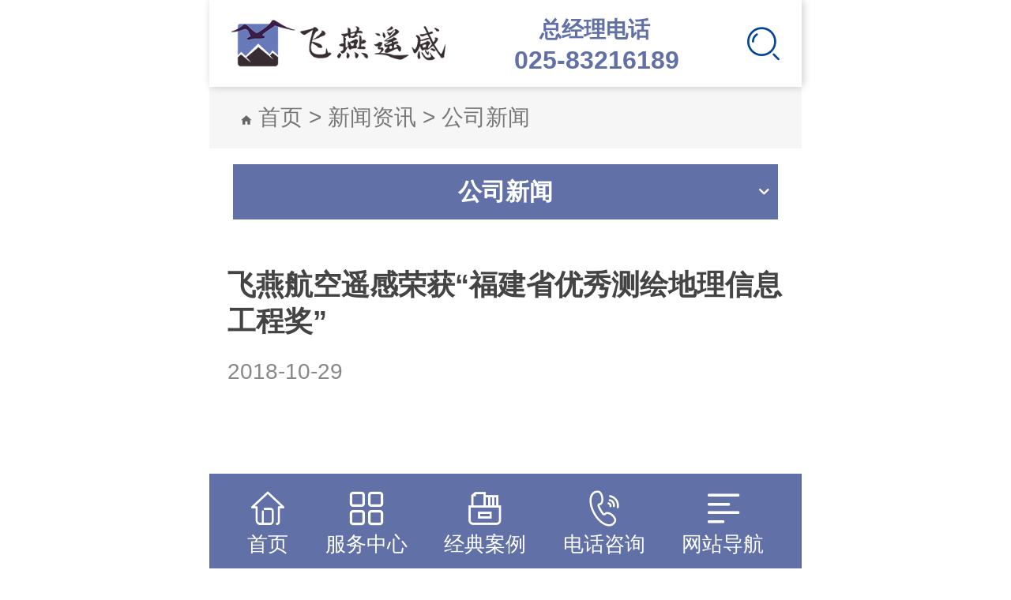

--- FILE ---
content_type: text/html; charset=UTF-8
request_url: https://wap.feiyantech.com/article/507.html
body_size: 6107
content:


<!DOCTYPE html>
<html lang="zh-ch" >
<head>
<meta charset="utf-8">
<title>飞燕航空遥感荣获“福建省优秀测绘地理信息工程奖”-飞燕航空遥感技术有限公司|专业从事航空遥感、摄影测量、航空摄影、航拍影像、激光雷达（LIDAR）航摄、实景三维、数据处理等3S服务的高科技测绘地理信息企业</title>
<meta name="keywords" content="航空遥感,无人机航空摄影 " />
<meta name="description" content="从福建省测绘地理信息学会传来喜讯,因在“福建省县级海域动态监管能力建设项目-无人机航拍服务项目”的贡献,飞燕航空遥感技术有限公司荣获“2018年福建省优秀测绘..." />
<meta http-equiv="X-UA-Compatible" content="IE=edge,chrome=1">
<meta name="renderer" content="webkit"> 
<meta name="viewport" content="width=device-width,initial-scale=1,minimum-scale=1,maximum-scale=1,user-scalable=no">
<meta http-equiv="Cache-Control" content="no-transform" />
<meta http-equiv="Cache-Control" content="no-siteapp" /> 
<link rel="stylesheet" type="text/css" href="/static/css/index.css?v=2.0">
<link rel="stylesheet" type="text/css" href="https://at.alicdn.com/t/font_1564213_91uieph1jq4.css">
<script src="/static/js/rem.js"></script>
<script src="/static/js/jquery.min.js"></script>
<script src="/static/js/swiper.min.js"></script>
<script charset="UTF-8" id="LA_COLLECT" src="//sdk.51.la/js-sdk-pro.min.js"></script>
<script>LA.init({id:"JznabDMJ3Np3isSm",ck:"JznabDMJ3Np3isSm"})</script>
</head>
<body >




<meta name="baidu-site-verification" content="cz1SD7mh2e" />

<div class="hd-nav-fixd">   

    <div class="hd-nav  wp-full">

        <div class="hd-nav-wp pore flex">
            <div class="logo"><a href="https://www.feiyantech.com"><h1><img src="/static/img/logo.png" alt="飞燕航空遥感技术有限公司"></h1></a></div>
            <div class="hd-tel">
                <a href="tel:025-83216189"> &nbsp  &nbsp  总经理电话<br><span>025-83216189</span></a>
            </div>
            <div class="hd-nav-ico ">

                <a href="/search.html" class="hd-ser-btn hd-ser-btn1 co"><i class="iconfont iconsousuo"></i></a>
            
            </div>
            
        </div>
   </div>
   </div>
<div class="ny-main ">
   <div class="curp"><img src="/static/img/home-icon.svg" style="display: inline-block;"> <a href="https://wap.feiyantech.com">首页</a>  &gt;  <a href="https://wap.feiyantech.com/typearticle/247-1.html">新闻资讯</a>  &gt;  <a href="https://wap.feiyantech.com/typearticle/326-1.html">公司新闻</a> </div>



<!-- 内页二级导航 -->
<div class="sub_nav_wp" >
    <div class="sub_nav wp">
        <ul class="clearfix">
            <li class="sub_nav_hide">公司新闻<i class="iconfont iconnavarr"></i></li>
            <li class="sub_nav_show" >
                <ul class="sub_nav_ clearfix">
                                                            <li><a href="/typearticle/327-1.html" >行业资讯</a></li>
                                        <li><a href="/typearticle/326-1.html" class="on" >公司新闻</a></li>
                                        <li><a href="/typearticle/328-1.html" >常见问题解答</a></li>
                     
                                    
                </ul>
                </li>
        </ul>
    </div>
</div>
  <div class="wp" style="padding-top: .2rem">
    <h1 class="arc-tit">飞燕航空遥感荣获“福建省优秀测绘地理信息工程奖”</h1>
    <p style="color: #888">2018-10-29</p>
    <div class="arc-con" style="padding: .1rem 0">
    <p style="line-height:1.75em;">
	<span style="font-size:16px;"><br />
</span> 
</p>
<p style="line-height:1.75em;">
	<span style="font-size:16px;">北京时间2018年9月6日，从福建省测绘地理信息学会传来喜讯，因在“福建省县级海域动态监管能力建设项目-<a href='https://www.feiyantech.com/article/1201.html' target='_blank' title='无人机航拍'><strong>无人机航拍</strong></a>服务项目”的贡献，<strong>飞燕</strong><strong><a href='https://www.feiyantech.com' target='_blank' title='航空遥感'><strong>航空遥感</strong></a>技术有限公司荣获“2018年福建省优秀测绘<a href='https://www.feiyantech.com/typearticle/339-1.html' target='_blank' title='地理信息工程'><strong>地理信息工程</strong></a>奖【银奖】”</strong>。</span> 
</p>
<p style="line-height:1.75em;">
	<span style="font-size:16px;"><br />
</span> 
</p>
<p style="line-height:1.75em;">
	<span style="font-size:16px;">这次获奖单位主要集中于福建省内，且以事业单位为主。作为一家省外民营企业，飞燕<a href='https://www.feiyantech.com' target='_blank' title='航空遥感'><strong>航空遥感</strong></a>公司入选获奖，实属难得。</span> 
</p>
<p style="line-height:1.75em;">
	<span style="font-size:16px;"><br />
</span> 
</p>
<p style="line-height:1.75em;">
	<span style="font-size:16px;">本次评选结果是根据《福建省测绘地理信息科学技术奖评选奖励办法》及《福建省测绘地理信息科学技术奖评选奖励办法实施细则》的规定，福建省测绘地理信息科学技术奖励委员会在8月底，组织召开的2018年福建省测绘地理信息科学技术奖评审会上公布的获奖名单。</span> 
</p>
<p style="line-height:1.75em;">
	<span style="font-size:16px;"><br />
</span> 
</p>
<p style="line-height:1.75em;">
	<span style="font-size:16px;">此次获奖源于<strong>福建省县级海域动态监管能力建设项目--无人机建设服务采购项目</strong>，是<strong>采用无人机遥感的手段获取低空高分辨率航空影像， 对福建沿海地区进行地面分辨率优于20cm的常规<a href='https://www.feiyantech.com/' target='_blank' title='航空摄影'><strong>航空摄影</strong></a></strong>。</span> 
</p>
<p style="line-height:1.75em;">
	<span style="font-size:16px;"><br />
</span> 
</p>
<p style="text-align:center;line-height:1.75em;">
	<span style="font-size:16px;"><img src="/UploadFiles/20181029/20181029105848-6367640752847160063003237.jpg" title="无人机航拍服务项目.jpg" alt="无人机航拍服务项目.jpg" /></span> 
</p>
<p style="text-align:center;line-height:1.75em;">
	<span style="font-size:16px;">项目相关区域</span> 
</p>
<p style="line-height:1.75em;">
	<span style="font-size:16px;"><br />
</span> 
</p>
<p style="line-height:1.75em;">
	<span style="font-size:16px;">这次喜获“2018年福建省优秀测绘<a href='https://www.feiyantech.com/typearticle/339-1.html' target='_blank' title='地理信息工程'><strong>地理信息工程</strong></a>奖”是对飞燕<a href='https://www.feiyantech.com' target='_blank' title='航空遥感'><strong>航空遥感</strong></a>航拍实力的验证，是对飞燕<a href='https://www.feiyantech.com' target='_blank' title='航空遥感'><strong>航空遥感</strong></a>专业技术的肯定，为我司<a href='https://www.feiyantech.com' target='_blank' title='航空遥感'><strong>航空遥感</strong></a>的业务发展再添一笔精彩的注脚。</span> 
</p>
<p style="line-height:1.75em;">
	<span style="font-size:16px;"><br />
</span> 
</p>
<p style="line-height:1.75em;">
	<span style="font-size:16px;">文章原创于专业从事3S服务的飞燕<a href='https://www.feiyantech.com' target='_blank' title='航空遥感'><strong>航空遥感</strong></a>www.feiyantech.com<br />
</span> 
</p>
<p style="line-height:1.75em;">
	<span style="font-size:16px;"><br />
</span> 
</p>
<p style="line-height:1.75em;">
	<span style="font-size:16px;">猜你喜欢</span> 
</p>
<p style="line-height:1.75em;">
	<span style="font-size:16px;"></span> 
</p>
<p style="margin-top:auto;margin-bottom:auto;text-align:center;line-height:1.75em;">
	<span style="font-size:16px;"><strong><span style="font-size:16px;font-family:宋体;">飞燕遥感公司喜中广西森林资源规划设计调查<a href='https://www.feiyantech.com/article/835.html' target='_blank' title='机载激光雷达'><strong>机载激光雷达</strong></a>数据获取及处理项目两标段</span></strong></span> 
</p>
<p style="margin-top:auto;margin-bottom:auto;text-align:center;line-height:1.75em;">
	<span style="font-size:16px;"><strong><span style="font-size:16px;font-family:宋体;"><br />
</span></strong><strong><span style="font-size:16px;font-family:宋体;"></span></strong></span> 
</p>
<p style="text-align:center;line-height:1.75em;">
	<span style="font-size:16px;"><strong><span style="font-size:14px;font-family:宋体;">南京师范大学闾国年教授，亲临飞燕<a href='https://www.feiyantech.com' target='_blank' title='航空遥感'><strong>航空遥感</strong></a>进行技术交流</span></strong></span> 
</p>
<p style="line-height:1.75em;text-align:center;">
	<span style="font-size:14px;"><br />
<img src="/UploadFiles/20181029/20181029110720-6367640804000285069693769.jpg" title="20180529113311-6366319039106200486750652.jpg" alt="20180529113311-6366319039106200486750652.jpg" /></span> 
</p>
<p>
	<br />
</p>    </div>
    <div class="pages prevnext text-c">
        <a href="/article/506.html" title="飞燕遥感公司喜中广西森林资源规划设计调查机载激光雷达数据获取及处理项目两标段">上一篇</a> 
<a href="/typearticle/326-1.html" class="back-list">返回列表</a><a href="/article/508.html" title="首届联合国世界地理信息大会今日召开，飞燕航空遥感公司参展">下一篇</a>   </div>
  </div>

 
<!-- 设备 -->
    <div  style="margin-bottom:.5rem">
    <div class="in-tit">公司设备<br><span>ASSOCIATED APPARATUS</span></div>
  <ul class="xgsb-list flex">
    
    <li><a href="/article/1037.html" class="pic "><img src="https://www.feiyantech.com/uploads/2023/03/021345525070.jpg" alt="AIMS航空集成多传感器航摄仪"></a><h4><a href="/article/1037.html">AIMS航空集成多传感器航摄仪</a></h4></li>
    
    <li><a href="/article/929.html" class="pic "><img src="https://www.feiyantech.com/uploads/2020/12/251621073651.png" alt="RIEGL VQ-780II 机载激光扫描仪"></a><h4><a href="/article/929.html">RIEGL VQ-780II 机载激光扫描仪</a></h4></li>
    
    <li><a href="/article/835.html" class="pic "><img src="https://www.feiyantech.com/uploads/2020/02/241417207150.jpg" alt="RIEGL VQ-1560i机载激光LIDAR"></a><h4><a href="/article/835.html">RIEGL VQ-1560i机载激光LIDAR</a></h4></li>
    
    <li><a href="/article/836.html" class="pic "><img src="/uploads/2020/02/241415501345.jpg" alt="UCE M3数码航摄仪"></a><h4><a href="/article/836.html">UCE M3数码航摄仪</a></h4></li>
   
  </ul>
  <p class="text-c"><a href="/typearticle/346-1.html" class="more-btn">查看更多+</a></p>
  </div>
    
<!-- 服务 -->
  <div class="wp" style="margin-bottom:.5rem">
    <div class="in-tit">推荐服务<br><span>ASSOCIATED SERVICE</span></div>
 <ul class="news-list tjfw" style="padding-top: 0">
          
        <li class="flex"><a href="/typearticle/338-1.html" class="pic picbg"><img src="/uploads/2020/08/101136186254.png" alt="航空遥感"></a><div class="info"><p>服务中心</p><h4><a href="/typearticle/338-1.html">航空遥感</a></h4></div></li>
         
        <li class="flex"><a href="/typearticle/339-1.html" class="pic picbg"><img src="/uploads/2020/08/101412262522.png" alt="地理信息数据服务"></a><div class="info"><p>服务中心</p><h4><a href="/typearticle/339-1.html">地理信息数据服务</a></h4></div></li>
         
        <li class="flex"><a href="/typearticle/357-1.html" class="pic picbg"><img src="https://www.feiyantech.com/uploads/ceshi/123.png" alt="基础软件"></a><div class="info"><p>服务中心</p><h4><a href="/typearticle/357-1.html">基础软件</a></h4></div></li>
         
        <li class="flex"><a href="/typearticle/341-1.html" class="pic picbg"><img src="/uploads/2020/08/101626249994.png" alt="解决方案"></a><div class="info"><p>服务中心</p><h4><a href="/typearticle/341-1.html">解决方案</a></h4></div></li>
         
        <li class="flex"><a href="/typearticle/340-1.html" class="pic picbg"><img src="/uploads/2020/08/101638093542.png" alt="自然资源调查"></a><div class="info"><p>服务中心</p><h4><a href="/typearticle/340-1.html">自然资源调查</a></h4></div></li>
         
        <li class="flex"><a href="/typearticle/356-1.html" class="pic picbg"><img src="/uploads/2020/08/101727281361.png" alt="不动产测绘"></a><div class="info"><p>服务中心</p><h4><a href="/typearticle/356-1.html">不动产测绘</a></h4></div></li>
               
      </ul>
  </div>
      
  <!-- 新闻 -->
 <div class="wp" style="margin-bottom:.5rem">
    <div class="in-tit">资讯推荐<br><span>NEWS INFORMATION</span></div>
 <ul class="news-list1" style="padding-top: 0">
      
        <li ><a href="/article/1513.html" class="pic"><img src="/uploads/2025/09/221542245943.jpg" style="width: 100%"></a><div class="info"><h4><a href="/article/1513.html">一金一银！飞燕遥感荣获中国地理信息产业优秀工程奖！</a></h4><p>   近日，2025年度中国地理信息产业优秀工程奖评选结果公布，飞燕遥感凭借“中山市2023—2024年基础地理信息数据更新项目”荣获金奖，凭借“佛... 
</p></div></li>
          
        <li ><a href="/article/1472.html" class="pic"><img src="https://www.feiyantech.com/uploads/2025/03/100924422833.jpg" style="width: 100%"></a><div class="info"><h4><a href="/article/1472.html">获奖案例丨2024年湖北省优秀测绘工程二等奖</a></h4><p>   近日，湖北省测绘行业协会在湖北省武汉市召开2024年工作年会暨行业发展交流会并颁发了2024年湖北省优秀测绘工程奖。飞燕航空遥感技术有限公... 
</p></div></li>
          
        <li ><a href="/article/1442.html" class="pic"><img src="https://www.feiyantech.com/uploads/2024/11/281008118591.png" style="width: 100%"></a><div class="info"><h4><a href="/article/1442.html">喜报丨飞燕遥感再获2024年度江苏省地理信息优秀工程奖银奖</a></h4><p>   近日，江苏省测绘地理信息行业协会公示了科学技术奖评选结果，飞燕遥感承接的“2023年度实景三维淮安建设”项目荣获2024年度江苏省地理信息... 
</p></div></li>
          
        <li ><a href="/article/1433.html" class="pic"><img src="https://www.feiyantech.com/uploads/2024/09/271416173524.jpg" style="width: 100%"></a><div class="info"><h4><a href="/article/1433.html">模块化获取，轻量化三维模型表达，赋能新质生产力</a></h4><p>   金秋九月，丹桂飘香。由中国测绘学会工程测量分会主办，飞燕航空遥感技术有限公司（以下简称“飞燕遥感”）等单位协办的中国测绘学会工程测... 
</p></div></li>
          
        <li ><a href="/article/1337.html" class="pic"><img src="https://www.feiyantech.com/uploads/2023/12/211149462498.jpg" style="width: 100%"></a><div class="info"><h4><a href="/article/1337.html">首飞0.2米全省，飞燕遥感荣获2023地理信息产业优秀工程金奖</a></h4><p>   
	年末将至,喜讯频传!飞燕遥感“江苏省基础航空摄影（2021-2022年）”项目荣获2023地理信息产业优秀工程金奖，有效提升了江苏省基础地理信息...</p></div></li>
                
      </ul>
  </div>
   
  

</div>




<div class="totop">
  <div class="wp text-c">
    <i class="iconfont icondingbu"></i>返回顶部
  </div>
</div>

<div class="bot-info">
  <div class="wp text-c">
    <h3>飞燕航空遥感技术有限公司</h3>
    
<p>  </br>  <a href="tel:15005176088"><div style="margin-top:-35px;margin-left:50px;">
	<p>
		<span style="font-size:16px;">025-83213756 （人力资源）</span> 
	</p>
	<p>
		<span style="font-size:16px;"> 15051820691&nbsp; <span style="font-size:16px;white-space:normal;">（<span style="font-family:" font-size:16px;letter-spacing:1.6px;white-space:normal;"="">媒体合作</span>）</span> </span> 
	</p>
	<p>
		<span style="font-size:16px;"> 15005176088&nbsp; <span style="font-size:16px;white-space:normal;">（<span style="font-family:" font-size:16px;letter-spacing:1.6px;white-space:normal;"="">商务合作</span>）</span><br />
</span> 
	</p>

	<p>
		<br />
	</p>
</div></a></p>
<p>邮箱：<a href="mailto:frank.zhao@feiyantech.com">frank.zhao@feiyantech.com</a></p>
<p>公司地址：南京市玄武区红山街道领智路56号<br/>星河World产业园3栋8楼</p>
<p>版权所有：飞燕航空遥感技术有限公司 © 2019</p>
 <p>备案号：<a href="" class="icp">鄂ICP备13012855号-3</a></p>
  </div>
  <div class="wp text-c share-ico">
    <a href="javascript:;" class="wechat" style="background: #50b674"><i class="iconfont iconweixin"></i><span><img src="/uploads/2019/12/162130594019.png" alt="" /></span></a>
    <a href="javascript:;" class="zixun" style="background: #30a5dd"><i class="iconfont iconqq"></i></a>
    <a href="HR@feiyantech.com（人力资源）" target="_blank" style="background: #e71f19"><i class="iconfont iconweibo"></i></a>
  </div>
</div>

<div class="nav-fixed">
  <ul>
    <li ><a href="https://www.feiyantech.com"><i class="iconfont iconzhuye"></i><p>首页</p></a></li>
      <li><a href="/typearticle/246-1.html"><i class="iconfont iconfuwu"></i><p>服务中心</p></a></li>     <li><a href="/typearticle/324-1.html"><i class="iconfont iconanli-"></i><p>经典案例</p></a></li>    <li><a href="tel:025-83216189"><i class="iconfont icondianhua"></i><p>电话咨询</p></a></li>
    <li class="menu-button"><a href="javascript:;" ><i class="iconfont iconcaidan"></i><p>网站导航</p></a></li>

    

  </ul>
</div>
<div class="nav-mob ">
   <ul >
                       <li ><a href="https://www.feiyantech.com">首页</a></li>
                       <li  ><a href="/typearticle/338-1.html">航空遥感</a> </li>
                          <li  ><a href="/typearticle/339-1.html">地理信息数据服务</a> </li>
                          <li  ><a href="/typearticle/357-1.html">基础软件</a> </li>
                          <li  ><a href="/typearticle/341-1.html">解决方案</a> </li>
                          <li  ><a href="/typearticle/340-1.html">自然资源调查</a> </li>
                          <li  ><a href="/typearticle/356-1.html">不动产测绘</a> </li>
                          

                     
         <li ><a href="/typearticle/324-1.html">经典案例</a></li>
                       
         <li ><a href="/typearticle/247-1.html">新闻资讯</a></li>
                       
         <li ><a href="/typearticle/325-1.html">关于飞燕</a></li>
                       
         <li ><a href="/typearticle/248-1.html">联系我们</a></li>
                     </ul>
</div>

<style type="text/css">
	.right-fix{width: 35px;position: fixed;right: 5px;top:40%;z-index: 9999}
.right-fix a{display: block;margin-bottom: 5px;width: 35px;height: 35px;background-repeat: no-repeat;background-position: center;background-size: cover}
.right-fix a.qq{background-image: url(/static/img/qq.png);}
.right-fix a.wx{background-image: url(/static/img/wx.png);position: relative;}
.right-fix a.wx span{position: absolute;display: block;width: 110px;height: 110px;right: 100%;top:-35px;z-index: 99;border: 1px solid #ddd;opacity: 0;visibility: hidden;border-radius: 10px;overflow: hidden;}
.right-fix a.wx:hover span{opacity: 1;visibility: inherit;}
.right-fix a.tell{background-image: url(/static/img/tell.png);position: relative;}
.right-fix a.tell span{position: absolute;display: block;width: 180px;height: 35px;right: 100%;top:0;z-index: 99;opacity: 0;visibility: hidden;background: #FBB01F;line-height:35px;
font-size: 18px;border-radius: 10px;text-align: center;color: #fff;letter-spacing: .1em}
.right-fix a.tell:hover span{opacity: 1;visibility: inherit;}
.right-fix a.hz{background-image: url(/static/img/hz.png);}
.right-fix a.totop{background-image: url(/static/img/totop.png);}

</style>
<!--<div class="right-fix">

   <a href="javascript:;" class="wx"><span class="ani"> <img src="/uploads/2019/12/162222377074.png" alt=""></span></a>
   <a href="javascript:;" class="tell"><span class="ani">15005176088</span></a>
   <a href="javascript:;" class="totop" style="display: none;"></a>
</div>-->
<script type="text/javascript" src="/static/js/base.js"></script>

<script type="text/javascript">
	 $('.zixun').attr('href','http://wpa.qq.com/msgrd?v=3&uin=2041935564&site=qq&menu=yes');
</script>


<script>
(function(){
    var bp = document.createElement('script');
    var curProtocol = window.location.protocol.split(':')[0];
    if (curProtocol === 'https') {
        bp.src = 'https://zz.bdstatic.com/linksubmit/push.js';
    }
    else {
        bp.src = 'http://push.zhanzhang.baidu.com/push.js';
    }
    var s = document.getElementsByTagName("script")[0];
    s.parentNode.insertBefore(bp, s);
})();
</script>
<script type="text/javascript">document.write(unescape("%3Cspan id='cnzz_stat_icon_1281079037'%3E%3C/span%3E%3Cscript src='https://v1.cnzz.com/z_stat.php%3Fid%3D1281079037' type='text/javascript'%3E%3C/script%3E"));</script>

<script>
var _hmt = _hmt || [];
(function() {
  var hm = document.createElement("script");
  hm.src = "https://hm.baidu.com/hm.js?814b53cafdbca50bc1c86a1aac8174d1";
  var s = document.getElementsByTagName("script")[0]; 
  s.parentNode.insertBefore(hm, s);
})();
</script>
<script>
var _hmt = _hmt || [];
(function() {
  var hm = document.createElement("script");
  hm.src = "https://hm.baidu.com/hm.js?cccdabdfa786c3113767c9f5db1521e8";
  var s = document.getElementsByTagName("script")[0]; 
  s.parentNode.insertBefore(hm, s);
})();
</script>
<script>
(function(){
var src = "https://jspassport.ssl.qhimg.com/11.0.1.js?d182b3f28525f2db83acfaaf6e696dba";
document.write('<script src="' + src + '" id="sozz"><\/script>');
})();
</script>


<script>
(function(){
    var bp = document.createElement('script');
    var curProtocol = window.location.protocol.split(':')[0];
    if (curProtocol === 'https') {
        bp.src = 'https://zz.bdstatic.com/linksubmit/push.js';
    }
    else {
        bp.src = 'http://push.zhanzhang.baidu.com/push.js';
    }
    var s = document.getElementsByTagName("script")[0];
    s.parentNode.insertBefore(bp, s);
})();
</script>

<script>
var _hmt = _hmt || [];
(function() {
  var hm = document.createElement("script");
  hm.src = "https://hm.baidu.com/hm.js?814b53cafdbca50bc1c86a1aac8174d1";
  var s = document.getElementsByTagName("script")[0]; 
  s.parentNode.insertBefore(hm, s);
})();
</script>

<script>
var _hmt = _hmt || [];
(function() {
  var hm = document.createElement("script");
  hm.src = "https://hm.baidu.com/hm.js?5da1931bcc25792b0dcd8953fa08822b";
  var s = document.getElementsByTagName("script")[0]; 
  s.parentNode.insertBefore(hm, s);
})();
</script>
<script charset="UTF-8" id="LA_COLLECT" src="//sdk.51.la/js-sdk-pro.min.js"></script>
<script>LA.init({id:"JznabDMJ3Np3isSm",ck:"JznabDMJ3Np3isSm"})</script>

</body>

</html>


--- FILE ---
content_type: text/css
request_url: https://wap.feiyantech.com/static/css/index.css?v=2.0
body_size: 10042
content:

@charset "utf-8";
.swiper-container{margin-left:auto;margin-right:auto;position:relative;overflow:hidden;z-index:1}.swiper-container-no-flexbox .swiper-slide{float:left}.swiper-container-vertical>.swiper-wrapper{-webkit-box-orient:vertical;-moz-box-orient:vertical;-ms-flex-direction:column;-webkit-flex-direction:column;flex-direction:column}.swiper-wrapper{position:relative;width:100%;height:100%;z-index:1;display:-webkit-box;display:-moz-box;display:-ms-flexbox;display:-webkit-flex;display:flex;-webkit-transition-property:-webkit-transform;-moz-transition-property:-moz-transform;-o-transition-property:-o-transform;-ms-transition-property:-ms-transform;transition-property:transform;-webkit-box-sizing:content-box;-moz-box-sizing:content-box;box-sizing:content-box}.swiper-container-android .swiper-slide,.swiper-wrapper{-webkit-transform:translate3d(0,0,0);-moz-transform:translate3d(0,0,0);-o-transform:translate(0,0);-ms-transform:translate3d(0,0,0);transform:translate3d(0,0,0)}.swiper-container-multirow>.swiper-wrapper{-webkit-box-lines:multiple;-moz-box-lines:multiple;-ms-flex-wrap:wrap;-webkit-flex-wrap:wrap;flex-wrap:wrap}.swiper-container-free-mode>.swiper-wrapper{-webkit-transition-timing-function:ease-out;-moz-transition-timing-function:ease-out;-ms-transition-timing-function:ease-out;-o-transition-timing-function:ease-out;transition-timing-function:ease-out;margin:0 auto}.swiper-slide{-webkit-flex-shrink:0;-ms-flex:0 0 auto;flex-shrink:0;width:100%;height:100%;position:relative}.swiper-container-autoheight,.swiper-container-autoheight .swiper-slide{height:auto}.swiper-container-autoheight .swiper-wrapper{-webkit-box-align:start;-ms-flex-align:start;-webkit-align-items:flex-start;align-items:flex-start;-webkit-transition-property:-webkit-transform,height;-moz-transition-property:-moz-transform;-o-transition-property:-o-transform;-ms-transition-property:-ms-transform;transition-property:transform,height}.swiper-container .swiper-notification{position:absolute;left:0;top:0;pointer-events:none;opacity:0;z-index:-1000}.swiper-wp8-horizontal{-ms-touch-action:pan-y;touch-action:pan-y}.swiper-wp8-vertical{-ms-touch-action:pan-x;touch-action:pan-x}.swiper-button-next,.swiper-button-prev{position:absolute;top:50%;width:27px;height:44px;margin-top:-22px;z-index:10;cursor:pointer;-moz-background-size:27px 44px;-webkit-background-size:27px 44px;background-size:27px 44px;background-position:center;background-repeat:no-repeat}.swiper-button-next.swiper-button-disabled,.swiper-button-prev.swiper-button-disabled{opacity:.35;cursor:auto;pointer-events:none}.swiper-button-prev,.swiper-container-rtl .swiper-button-next{background-image:url("data:image/svg+xml;charset=utf-8,%3Csvg%20xmlns%3D'http%3A%2F%2Fwww.w3.org%2F2000%2Fsvg'%20viewBox%3D'0%200%2027%2044'%3E%3Cpath%20d%3D'M0%2C22L22%2C0l2.1%2C2.1L4.2%2C22l19.9%2C19.9L22%2C44L0%2C22L0%2C22L0%2C22z'%20fill%3D'%23007aff'%2F%3E%3C%2Fsvg%3E");left:10px;right:auto}.swiper-button-prev.swiper-button-black,.swiper-container-rtl .swiper-button-next.swiper-button-black{background-image:url("data:image/svg+xml;charset=utf-8,%3Csvg%20xmlns%3D'http%3A%2F%2Fwww.w3.org%2F2000%2Fsvg'%20viewBox%3D'0%200%2027%2044'%3E%3Cpath%20d%3D'M0%2C22L22%2C0l2.1%2C2.1L4.2%2C22l19.9%2C19.9L22%2C44L0%2C22L0%2C22L0%2C22z'%20fill%3D'%23000000'%2F%3E%3C%2Fsvg%3E")}.swiper-button-prev.swiper-button-white,.swiper-container-rtl .swiper-button-next.swiper-button-white{background-image:url("data:image/svg+xml;charset=utf-8,%3Csvg%20xmlns%3D'http%3A%2F%2Fwww.w3.org%2F2000%2Fsvg'%20viewBox%3D'0%200%2027%2044'%3E%3Cpath%20d%3D'M0%2C22L22%2C0l2.1%2C2.1L4.2%2C22l19.9%2C19.9L22%2C44L0%2C22L0%2C22L0%2C22z'%20fill%3D'%23ffffff'%2F%3E%3C%2Fsvg%3E")}.swiper-button-next,.swiper-container-rtl .swiper-button-prev{background-image:url("data:image/svg+xml;charset=utf-8,%3Csvg%20xmlns%3D'http%3A%2F%2Fwww.w3.org%2F2000%2Fsvg'%20viewBox%3D'0%200%2027%2044'%3E%3Cpath%20d%3D'M27%2C22L27%2C22L5%2C44l-2.1-2.1L22.8%2C22L2.9%2C2.1L5%2C0L27%2C22L27%2C22z'%20fill%3D'%23007aff'%2F%3E%3C%2Fsvg%3E");right:10px;left:auto}.swiper-button-next.swiper-button-black,.swiper-container-rtl .swiper-button-prev.swiper-button-black{background-image:url("data:image/svg+xml;charset=utf-8,%3Csvg%20xmlns%3D'http%3A%2F%2Fwww.w3.org%2F2000%2Fsvg'%20viewBox%3D'0%200%2027%2044'%3E%3Cpath%20d%3D'M27%2C22L27%2C22L5%2C44l-2.1-2.1L22.8%2C22L2.9%2C2.1L5%2C0L27%2C22L27%2C22z'%20fill%3D'%23000000'%2F%3E%3C%2Fsvg%3E")}.swiper-button-next.swiper-button-white,.swiper-container-rtl .swiper-button-prev.swiper-button-white{background-image:url("data:image/svg+xml;charset=utf-8,%3Csvg%20xmlns%3D'http%3A%2F%2Fwww.w3.org%2F2000%2Fsvg'%20viewBox%3D'0%200%2027%2044'%3E%3Cpath%20d%3D'M27%2C22L27%2C22L5%2C44l-2.1-2.1L22.8%2C22L2.9%2C2.1L5%2C0L27%2C22L27%2C22z'%20fill%3D'%23ffffff'%2F%3E%3C%2Fsvg%3E")}.swiper-pagination{position:absolute;text-align:center;-webkit-transition:.3s;-moz-transition:.3s;-o-transition:.3s;transition:.3s;-webkit-transform:translate3d(0,0,0);-ms-transform:translate3d(0,0,0);-o-transform:translate3d(0,0,0);transform:translate3d(0,0,0);z-index:10}.swiper-pagination.swiper-pagination-hidden{opacity:0}.swiper-container-horizontal>.swiper-pagination-bullets,.swiper-pagination-custom,.swiper-pagination-fraction{bottom:10px;left:0;width:100%}.swiper-pagination-bullet{width:8px;height:8px;display:inline-block;border-radius:100%;background:#000;opacity:.2}button.swiper-pagination-bullet{border:none;margin:0;padding:0;box-shadow:none;-moz-appearance:none;-ms-appearance:none;-webkit-appearance:none;appearance:none}.swiper-pagination-clickable .swiper-pagination-bullet{cursor:pointer}.swiper-pagination-white .swiper-pagination-bullet{background:#fff}.swiper-pagination-bullet-active{opacity:1;background:#007aff}.swiper-pagination-white .swiper-pagination-bullet-active{background:#fff}.swiper-pagination-black .swiper-pagination-bullet-active{background:#000}.swiper-container-vertical>.swiper-pagination-bullets{right:10px;top:50%;-webkit-transform:translate3d(0,-50%,0);-moz-transform:translate3d(0,-50%,0);-o-transform:translate(0,-50%);-ms-transform:translate3d(0,-50%,0);transform:translate3d(0,-50%,0)}.swiper-container-vertical>.swiper-pagination-bullets .swiper-pagination-bullet{margin:5px 0;display:block}.swiper-container-horizontal>.swiper-pagination-bullets .swiper-pagination-bullet{margin:0 5px}.swiper-pagination-progress{background:rgba(0,0,0,.25);position:absolute}.swiper-pagination-progress .swiper-pagination-progressbar{background:#007aff;position:absolute;left:0;top:0;width:100%;height:100%;-webkit-transform:scale(0);-ms-transform:scale(0);-o-transform:scale(0);transform:scale(0);-webkit-transform-origin:left top;-moz-transform-origin:left top;-ms-transform-origin:left top;-o-transform-origin:left top;transform-origin:left top}.swiper-container-rtl .swiper-pagination-progress .swiper-pagination-progressbar{-webkit-transform-origin:right top;-moz-transform-origin:right top;-ms-transform-origin:right top;-o-transform-origin:right top;transform-origin:right top}.swiper-container-horizontal>.swiper-pagination-progress{width:100%;height:4px;left:0;top:0}.swiper-container-vertical>.swiper-pagination-progress{width:4px;height:100%;left:0;top:0}.swiper-pagination-progress.swiper-pagination-white{background:rgba(255,255,255,.5)}.swiper-pagination-progress.swiper-pagination-white .swiper-pagination-progressbar{background:#fff}.swiper-pagination-progress.swiper-pagination-black .swiper-pagination-progressbar{background:#000}.swiper-container-3d{-webkit-perspective:1200px;-moz-perspective:1200px;-o-perspective:1200px;perspective:1200px}.swiper-container-3d .swiper-cube-shadow,.swiper-container-3d .swiper-slide,.swiper-container-3d .swiper-slide-shadow-bottom,.swiper-container-3d .swiper-slide-shadow-left,.swiper-container-3d .swiper-slide-shadow-right,.swiper-container-3d .swiper-slide-shadow-top,.swiper-container-3d .swiper-wrapper{-webkit-transform-style:preserve-3d;-moz-transform-style:preserve-3d;-ms-transform-style:preserve-3d;transform-style:preserve-3d}.swiper-container-3d .swiper-slide-shadow-bottom,.swiper-container-3d .swiper-slide-shadow-left,.swiper-container-3d .swiper-slide-shadow-right,.swiper-container-3d .swiper-slide-shadow-top{position:absolute;left:0;top:0;width:100%;height:100%;pointer-events:none;z-index:10}.swiper-container-3d .swiper-slide-shadow-left{background-image:-webkit-gradient(linear,left top,right top,from(rgba(0,0,0,.5)),to(rgba(0,0,0,0)));background-image:-webkit-linear-gradient(right,rgba(0,0,0,.5),rgba(0,0,0,0));background-image:-moz-linear-gradient(right,rgba(0,0,0,.5),rgba(0,0,0,0));background-image:-o-linear-gradient(right,rgba(0,0,0,.5),rgba(0,0,0,0));background-image:linear-gradient(to left,rgba(0,0,0,.5),rgba(0,0,0,0))}.swiper-container-3d .swiper-slide-shadow-right{background-image:-webkit-gradient(linear,right top,left top,from(rgba(0,0,0,.5)),to(rgba(0,0,0,0)));background-image:-webkit-linear-gradient(left,rgba(0,0,0,.5),rgba(0,0,0,0));background-image:-moz-linear-gradient(left,rgba(0,0,0,.5),rgba(0,0,0,0));background-image:-o-linear-gradient(left,rgba(0,0,0,.5),rgba(0,0,0,0));background-image:linear-gradient(to right,rgba(0,0,0,.5),rgba(0,0,0,0))}.swiper-container-3d .swiper-slide-shadow-top{background-image:-webkit-gradient(linear,left top,left bottom,from(rgba(0,0,0,.5)),to(rgba(0,0,0,0)));background-image:-webkit-linear-gradient(bottom,rgba(0,0,0,.5),rgba(0,0,0,0));background-image:-moz-linear-gradient(bottom,rgba(0,0,0,.5),rgba(0,0,0,0));background-image:-o-linear-gradient(bottom,rgba(0,0,0,.5),rgba(0,0,0,0));background-image:linear-gradient(to top,rgba(0,0,0,.5),rgba(0,0,0,0))}.swiper-container-3d .swiper-slide-shadow-bottom{background-image:-webkit-gradient(linear,left bottom,left top,from(rgba(0,0,0,.5)),to(rgba(0,0,0,0)));background-image:-webkit-linear-gradient(top,rgba(0,0,0,.5),rgba(0,0,0,0));background-image:-moz-linear-gradient(top,rgba(0,0,0,.5),rgba(0,0,0,0));background-image:-o-linear-gradient(top,rgba(0,0,0,.5),rgba(0,0,0,0));background-image:linear-gradient(to bottom,rgba(0,0,0,.5),rgba(0,0,0,0))}.swiper-container-coverflow .swiper-wrapper,.swiper-container-flip .swiper-wrapper{-ms-perspective:1200px}.swiper-container-cube,.swiper-container-flip{overflow:visible}.swiper-container-cube .swiper-slide,.swiper-container-flip .swiper-slide{pointer-events:none;-webkit-backface-visibility:hidden;-moz-backface-visibility:hidden;-ms-backface-visibility:hidden;backface-visibility:hidden;z-index:1}.swiper-container-cube .swiper-slide .swiper-slide,.swiper-container-flip .swiper-slide .swiper-slide{pointer-events:none}.swiper-container-cube .swiper-slide-active,.swiper-container-cube .swiper-slide-active .swiper-slide-active,.swiper-container-flip .swiper-slide-active,.swiper-container-flip .swiper-slide-active .swiper-slide-active{pointer-events:auto}.swiper-container-cube .swiper-slide-shadow-bottom,.swiper-container-cube .swiper-slide-shadow-left,.swiper-container-cube .swiper-slide-shadow-right,.swiper-container-cube .swiper-slide-shadow-top,.swiper-container-flip .swiper-slide-shadow-bottom,.swiper-container-flip .swiper-slide-shadow-left,.swiper-container-flip .swiper-slide-shadow-right,.swiper-container-flip .swiper-slide-shadow-top{z-index:0;-webkit-backface-visibility:hidden;-moz-backface-visibility:hidden;-ms-backface-visibility:hidden;backface-visibility:hidden}.swiper-container-cube .swiper-slide{visibility:hidden;-webkit-transform-origin:0 0;-moz-transform-origin:0 0;-ms-transform-origin:0 0;transform-origin:0 0;width:100%;height:100%}.swiper-container-cube.swiper-container-rtl .swiper-slide{-webkit-transform-origin:100% 0;-moz-transform-origin:100% 0;-ms-transform-origin:100% 0;transform-origin:100% 0}.swiper-container-cube .swiper-slide-active,.swiper-container-cube .swiper-slide-next,.swiper-container-cube .swiper-slide-next+.swiper-slide,.swiper-container-cube .swiper-slide-prev{pointer-events:auto;visibility:visible}.swiper-container-cube .swiper-cube-shadow{position:absolute;left:0;bottom:0;width:100%;height:100%;background:#000;opacity:.6;-webkit-filter:blur(50px);filter:blur(50px);z-index:0}.swiper-container-fade.swiper-container-free-mode .swiper-slide{-webkit-transition-timing-function:ease-out;-moz-transition-timing-function:ease-out;-ms-transition-timing-function:ease-out;-o-transition-timing-function:ease-out;transition-timing-function:ease-out}.swiper-container-fade .swiper-slide{pointer-events:none;-webkit-transition-property:opacity;-moz-transition-property:opacity;-o-transition-property:opacity;transition-property:opacity}.swiper-container-fade .swiper-slide .swiper-slide{pointer-events:none}.swiper-container-fade .swiper-slide-active,.swiper-container-fade .swiper-slide-active .swiper-slide-active{pointer-events:auto}.swiper-zoom-container{width:100%;height:100%;display:-webkit-box;display:-moz-box;display:-ms-flexbox;display:-webkit-flex;display:flex;-webkit-box-pack:center;-moz-box-pack:center;-ms-flex-pack:center;-webkit-justify-content:center;justify-content:center;-webkit-box-align:center;-moz-box-align:center;-ms-flex-align:center;-webkit-align-items:center;align-items:center;text-align:center}.swiper-zoom-container>canvas,.swiper-zoom-container>img,.swiper-zoom-container>svg{max-width:100%;max-height:100%;object-fit:contain}.swiper-scrollbar{border-radius:10px;position:relative;-ms-touch-action:none;background:rgba(0,0,0,.1)}.swiper-container-horizontal>.swiper-scrollbar{position:absolute;left:1%;bottom:3px;z-index:50;height:5px;width:98%}.swiper-container-vertical>.swiper-scrollbar{position:absolute;right:3px;top:1%;z-index:50;width:5px;height:98%}.swiper-scrollbar-drag{height:100%;width:100%;position:relative;background:rgba(0,0,0,.5);border-radius:10px;left:0;top:0}.swiper-scrollbar-cursor-drag{cursor:move}.swiper-lazy-preloader{width:42px;height:42px;position:absolute;left:50%;top:50%;margin-left:-21px;margin-top:-21px;z-index:10;-webkit-transform-origin:50%;-moz-transform-origin:50%;transform-origin:50%;-webkit-animation:swiper-preloader-spin 1s steps(12,end) infinite;-moz-animation:swiper-preloader-spin 1s steps(12,end) infinite;animation:swiper-preloader-spin 1s steps(12,end) infinite}.swiper-lazy-preloader:after{display:block;content:"";width:100%;height:100%;background-image:url("data:image/svg+xml;charset=utf-8,%3Csvg%20viewBox%3D'0%200%20120%20120'%20xmlns%3D'http%3A%2F%2Fwww.w3.org%2F2000%2Fsvg'%20xmlns%3Axlink%3D'http%3A%2F%2Fwww.w3.org%2F1999%2Fxlink'%3E%3Cdefs%3E%3Cline%20id%3D'l'%20x1%3D'60'%20x2%3D'60'%20y1%3D'7'%20y2%3D'27'%20stroke%3D'%236c6c6c'%20stroke-width%3D'11'%20stroke-linecap%3D'round'%2F%3E%3C%2Fdefs%3E%3Cg%3E%3Cuse%20xlink%3Ahref%3D'%23l'%20opacity%3D'.27'%2F%3E%3Cuse%20xlink%3Ahref%3D'%23l'%20opacity%3D'.27'%20transform%3D'rotate(30%2060%2C60)'%2F%3E%3Cuse%20xlink%3Ahref%3D'%23l'%20opacity%3D'.27'%20transform%3D'rotate(60%2060%2C60)'%2F%3E%3Cuse%20xlink%3Ahref%3D'%23l'%20opacity%3D'.27'%20transform%3D'rotate(90%2060%2C60)'%2F%3E%3Cuse%20xlink%3Ahref%3D'%23l'%20opacity%3D'.27'%20transform%3D'rotate(120%2060%2C60)'%2F%3E%3Cuse%20xlink%3Ahref%3D'%23l'%20opacity%3D'.27'%20transform%3D'rotate(150%2060%2C60)'%2F%3E%3Cuse%20xlink%3Ahref%3D'%23l'%20opacity%3D'.37'%20transform%3D'rotate(180%2060%2C60)'%2F%3E%3Cuse%20xlink%3Ahref%3D'%23l'%20opacity%3D'.46'%20transform%3D'rotate(210%2060%2C60)'%2F%3E%3Cuse%20xlink%3Ahref%3D'%23l'%20opacity%3D'.56'%20transform%3D'rotate(240%2060%2C60)'%2F%3E%3Cuse%20xlink%3Ahref%3D'%23l'%20opacity%3D'.66'%20transform%3D'rotate(270%2060%2C60)'%2F%3E%3Cuse%20xlink%3Ahref%3D'%23l'%20opacity%3D'.75'%20transform%3D'rotate(300%2060%2C60)'%2F%3E%3Cuse%20xlink%3Ahref%3D'%23l'%20opacity%3D'.85'%20transform%3D'rotate(330%2060%2C60)'%2F%3E%3C%2Fg%3E%3C%2Fsvg%3E");background-position:50%;-webkit-background-size:100%;background-size:100%;background-repeat:no-repeat}.swiper-lazy-preloader-white:after{background-image:url("data:image/svg+xml;charset=utf-8,%3Csvg%20viewBox%3D'0%200%20120%20120'%20xmlns%3D'http%3A%2F%2Fwww.w3.org%2F2000%2Fsvg'%20xmlns%3Axlink%3D'http%3A%2F%2Fwww.w3.org%2F1999%2Fxlink'%3E%3Cdefs%3E%3Cline%20id%3D'l'%20x1%3D'60'%20x2%3D'60'%20y1%3D'7'%20y2%3D'27'%20stroke%3D'%23fff'%20stroke-width%3D'11'%20stroke-linecap%3D'round'%2F%3E%3C%2Fdefs%3E%3Cg%3E%3Cuse%20xlink%3Ahref%3D'%23l'%20opacity%3D'.27'%2F%3E%3Cuse%20xlink%3Ahref%3D'%23l'%20opacity%3D'.27'%20transform%3D'rotate(30%2060%2C60)'%2F%3E%3Cuse%20xlink%3Ahref%3D'%23l'%20opacity%3D'.27'%20transform%3D'rotate(60%2060%2C60)'%2F%3E%3Cuse%20xlink%3Ahref%3D'%23l'%20opacity%3D'.27'%20transform%3D'rotate(90%2060%2C60)'%2F%3E%3Cuse%20xlink%3Ahref%3D'%23l'%20opacity%3D'.27'%20transform%3D'rotate(120%2060%2C60)'%2F%3E%3Cuse%20xlink%3Ahref%3D'%23l'%20opacity%3D'.27'%20transform%3D'rotate(150%2060%2C60)'%2F%3E%3Cuse%20xlink%3Ahref%3D'%23l'%20opacity%3D'.37'%20transform%3D'rotate(180%2060%2C60)'%2F%3E%3Cuse%20xlink%3Ahref%3D'%23l'%20opacity%3D'.46'%20transform%3D'rotate(210%2060%2C60)'%2F%3E%3Cuse%20xlink%3Ahref%3D'%23l'%20opacity%3D'.56'%20transform%3D'rotate(240%2060%2C60)'%2F%3E%3Cuse%20xlink%3Ahref%3D'%23l'%20opacity%3D'.66'%20transform%3D'rotate(270%2060%2C60)'%2F%3E%3Cuse%20xlink%3Ahref%3D'%23l'%20opacity%3D'.75'%20transform%3D'rotate(300%2060%2C60)'%2F%3E%3Cuse%20xlink%3Ahref%3D'%23l'%20opacity%3D'.85'%20transform%3D'rotate(330%2060%2C60)'%2F%3E%3C%2Fg%3E%3C%2Fsvg%3E")}@-webkit-keyframes swiper-preloader-spin{100%{-webkit-transform:rotate(360deg)}}@keyframes swiper-preloader-spin{100%{transform:rotate(360deg)}}
html{background:#fff;-webkit-text-size-adjust:100%;-ms-text-size-adjust:100%;font-size: 100px;}
html *{outline:0;-webkit-text-size-adjust:none;-webkit-tap-highlight-color:transparent}
body,html{font-family:sans-serif}
article,aside,blockquote,body,button,code,dd,details,div,dl,dt,fieldset,figcaption,figure,footer,form,h1,h2,h3,h4,h5,h6,header,hgroup,hr,input,legend,li,menu,nav,ol,p,pre,section,td,textarea,th,ul{margin:0;padding:0;outline:0;border:0;vertical-align:baseline;font-size:100%;-webkit-tap-highlight-color: transparent;}
body,button,input,select,textarea{font-size:100%;line-height: 1.5em;font-family:'Microsoft Yahei',Tahoma,Helvetica,Arial,sans-serif;color: #444;font-size: .14px;font-size: .14rem; }
code,kbd,pre,samp{font-family:Courier New,Courier,monospace}
table{border-collapse:collapse;border-spacing:0}
fieldset,img{border:0}
img{max-width: 100%;height:auto;-ms-interpolation-mode:bicubic;padding: 0}
abbr,acronym{border:0;font-variant:normal}
del{text-decoration:line-through}
address,caption,cite,code,dfn,em,th,var{font-style:normal;font-weight:500}
ol,ul{list-style:none}
caption,th{text-align:left}
h1,h2,h3,h4,h5,h6{font-size:100%;font-weight:1000}
q:after,q:before{content:''}
:focus{outline:0}
sub,sup{font-size:75%;line-height:0;position:relative;vertical-align:baseline}
sup{top:-.5em}
sub{bottom:-.25em}
a{color: #444;text-decoration: none;}
a:hover{text-decoration:none;color:#6170a7}
ins{text-decoration:none}
i,em{font-style: normal;}
hr{ margin-top: 10px;margin-bottom: 10px;border: 0;border-top: 1px solid #ddd; height: 0;-webkit-box-sizing: content-box;-moz-box-sizing: content-box;box-sizing: content-box;}
button,input{overflow:visible}
button,select{text-transform:none}
[type=reset],[type=submit],button,html [type=button]{-webkit-appearance:button}
[type=button]::-moz-focus-inner,[type=reset]::-moz-focus-inner,[type=submit]::-moz-focus-inner,button::-moz-focus-inner{padding:0;border-style:none}
[type=button]:-moz-focusring,[type=reset]:-moz-focusring,[type=submit]:-moz-focusring,button:-moz-focusring{outline:1px dotted ButtonText}
textarea{overflow:auto}
[type=checkbox],[type=radio]{box-sizing:border-box;padding:0}
[type=number]::-webkit-inner-spin-button,[type=number]::-webkit-outer-spin-button{height:auto}
[type=search]{outline-offset:-2px;-webkit-appearance:textfield}
[type=search]::-webkit-search-cancel-button,[type=search]::-webkit-search-decoration{-webkit-appearance:none}
::-webkit-input-placeholder{color:#666;}
::-webkit-file-upload-button{font:inherit;-webkit-appearance:button}

[type=checkbox]:checked,[type=checkbox]:not(:checked){position:absolute;left:-9999px;opacity:0}
[type=checkbox]:checked+label,[type=checkbox]:not(:checked)+label{position:relative;display:inline-block;height:16px;line-height:16px;cursor:pointer;padding-left: 25px}
[type=checkbox]:checked+label:before{border:1px solid #6170a7;}
[type=checkbox]+label:after,[type=checkbox]+label:before{position:absolute;top:0;left:0;z-index:0;width:16px;height:16px;border-radius:3px;content:'';border:1px solid #222}
[type=checkbox]:checked+label:after{width:8px;height:8px;border-radius:3px;background:#6170a7;;top:5px;left:5px;border: none}
[type=radio]:checked+label,[type=radio]:not(:checked)+label{position:relative;display:inline-block;height:16px;line-height:16px;cursor:pointer;padding-left: 25px}
[type=radio]+label:after,[type=radio]+label:before{position:absolute;top:-1px;left:0;z-index:0;width:16px;height:16px;border-radius:50%;content:''}
[type=radio]:not(:checked)+label:after,[type=radio]:not(:checked)+label:before{border:1px solid #888}
[type=radio]:checked,[type=radio]:not(:checked){position:absolute;left:-9999px;opacity:0}
[type=radio]:checked+label:before{border:1px solid #6170a7}
[type=radio]:checked+label:after{width:8px;height:8px;border-radius:50%;background:#6170a7;top:4px;left:5px}

*{box-sizing: border-box;}
.clearfix:after{clear:both;display:block;visibility:hidden;overflow:hidden;height:0;content:"."}.l{float:left}.r{float:right}.fl{float:left!important}.fr{float:right!important}
.bor{border:1px dashed #999}.poab{position: absolute;}.pore{position: relative;}.ani{transition: all .3s}
.texto{display:block;overflow:hidden;text-overflow:ellipsis;white-space:nowrap}
::selection{background:#308ecc;color:#fff}
::-moz-selection{background:#308ecc;color:#fff}
::-webkit-selection{background:#308ecc;color:#fff}
.wap{display: none;}
.text-l{text-align:left}.text-r{text-align:right}.text-c{text-align:center}.text-up{text-transform: uppercase;}.text-bl{font-weight: bold}
.ani-mask{display: block;overflow: hidden;cursor: pointer;}
.ani-mask img{-webkit-transition: all .5s;-o-transition: all .5s;transition: all .5s;transform: translate3d(0,0,0);}
.ani{-webkit-transition: all .3s;-o-transition: all .3s;transition: all .3s;}
.ani-mask:hover img{-webkit-transform: scale(1.05);-ms-transform: scale(1.05);transform: scale(1.05);}
.flex{ display: -webkit-flex;display: flex;flex-wrap: wrap;justify-content: space-between;}
.flex-list{ display: -webkit-flex;display: flex;flex-wrap: wrap;justify-content: space-between;}
.v-center{ display: -webkit-flex;display: flex;flex-direction: column;justify-content: center;}
.wp-full{width: 100%;min-width: 300px;margin:0 auto; position: relative;padding-left: 3.25%;padding-right: 3.25%}
.wp{width: 94%;max-width: 750px; margin:0 auto; position: relative;position: relative;}
.wp1100{max-width: 1100px;min-width: 300px;margin:0 auto; position: relative;width: 94%}
.wp1000{max-width: 1000px;min-width: 300px;margin:0 auto; position: relative;width: 94%}
.arc-con{line-height: 1.6em;font-size: .14rem}
.arc-con p{margin-bottom: .1rem}
/*.arc-con img{display: inline-block;}*/
.co{color: #014498}
.co-fff{color: #fff}


.pages{padding: 30px 0}
.pages ul{display: inline-block;}
.pages ul li{float: left;margin:0 3px;margin-bottom: 5px!important;background: #fff;overflow: hidden;border-radius: 5px}
.pages ul li.page-form{display: none!important}
.pages ul li.page-count{display: block;padding:8px 15px;border:1px solid #ddd;color: #555;display: none}
.pages ul li a{display: block;padding:8px 15px;border:1px solid #ddd;border-radius: 5px}
.pages ul li a:hover{color: #fff;background: #6170a7;border:1px solid #6170a7;}
.pages ul li a.on{color: #fff;background: #6170a7;border:1px solid #6170a7;}
.pages ul li.c{color: #fff;background: #6170a7;border:1px solid #6170a7;padding:8px 15px;}
.pages ul li:first-child{display: none;}
@media screen and (max-width:900px){
.arc-con{line-height: 1.8em;}
.pages{padding: 20px 0}
.pages ul li{float: left;margin:0 3px;margin-bottom: 5px!important;background: #fff;overflow: hidden;border-radius: 5px}
.pages ul li.page-form{display: none!important}
.pages ul li.page-count{display: block;padding:3px 8px;border:1px solid #ddd;color: #555;display: none}
.pages ul li a{display: block;padding:3px 8px;border:1px solid #ddd;border-radius: 5px}
.pages ul li a:hover{color: #fff;background: #6170a7;border:1px solid #6170a7;}
.pages ul li a.on{color: #fff;background: #6170a7;border:1px solid #6170a7;}
.pages ul li.c{color: #fff;background: #6170a7;border:1px solid #6170a7;padding:3px 8px;}

}

/*video play*/
*{-webkit-box-sizing:border-box;-moz-box-sizing:border-box;box-sizing:border-box}
.video-box{position:fixed;top:0;left:0;right:0;bottom:0;width:100%;height:100%;font-size:0;z-index:99999999999}
.video-box button{display:inline-block;padding:0;border:0 none;background:0 0;text-align:center;outline:0;cursor:pointer}
.video-box .video-button{display:inline-block;width:36px;height:36px;color:#fff;position:relative;overflow:hidden}
.video-box .video-button i{font-size:56px}
.video-box .video-button.video-btn-volume i{font-size:20px}
.video-box .video-button.video-tooltip-toggle i{font-size:20px}
.video-box .video-video{position:relative;width:100%;height:100%;overflow:hidden}
.video-box .video-video video{position:relative;display:block;top:0;left:0;width:100%;height:100%;background:#000}
.video-box .video-container{width:68%;min-height:550px;max-height:90vh;background:#000;overflow:hidden;opacity:0;height: 80%}
.video-box .video-container.video-ready{opacity:1}
.video-box.quanping .video-container{width:100%;height:100%;max-height:100%;position:relative;left:0;top:0;transform:none}
.video-box.video-playing .video-div.video-hide-ui .video-ui{-webkit-transform:translateY(39px);-ms-transform:translateY(39px);transform:translateY(39px)}
.video-box.heibian .video-container{padding:40px 0}
.video-box.heibian .video-div.video-hide-ui .video-ui{-webkit-transform:translateY(0);-ms-transform:translateY(0);transform:translateY(0)}
.video-box.heibian.quanping .video-container{padding:0}
.video-box.hideui .video-div .video-ui{-webkit-transform:translateY(39px);-ms-transform:translateY(39px);transform:translateY(39px)}
.video-box .i{font-family:none;height:100%;width:100%;background-size:80%;background-position:center;background-repeat:no-repeat}
.video-box .i:before,.video-box i:after{display:none!important}
.video-box .i-voice-on{background-image:url(../img/vol.svg)}
.video-box .i-voice-off{background-image:url(../img/volx.svg)}
.video-box .i-bofang{background-image:url(../img/play.svg)}
.video-box .i-zhanting{background-image:url(../img/zt.svg)}
.video-box .i-quanping{background-image:url(../img/allscreen.svg)}
.video-box .i-suoxiao{background-image:url(../img/sscreen.svg)}
.video-bg{position:absolute;height:100%;width:100%;background:#000;opacity:.9}
.video-div{background:#000;font-size:0;letter-spacing:-1px;position:absolute;height:100%;width:100%;top:0;left:0}
.video-ui{position:absolute;width:100%;height:41px;background-color:rgba(0,0,0,.8);left:0;bottom:0;z-index:6;letter-spacing:.25px;-webkit-transition:transform .3s ease;-o-transition:transform .3s ease;-ms-transition:transform .3s ease;-moz-transition:transform .3s ease;transition:transform .3s ease;-webkit-transform:translateY(0);-o-transform:translateY(0);-ms-transform:translateY(0);-moz-transform:translateY(0);transform:translateY(0)}
.video-loading-pulse{position:absolute;width:6px;height:24px;top:50%;left:50%;background-color:rgba(255,255,255,.2);-webkit-animation:pulse 750ms infinite;animation:pulse 750ms infinite;-webkit-animation-delay:250ms;animation-delay:250ms}
.video-loading-pulse:after,.video-loading-pulse:before{content:'';position:absolute;display:block;height:16px;width:6px;background:rgba(255,255,255,.2);top:50%;-webkit-transform:translateY(-50%);transform:translateY(-50%);-webkit-animation:pulse 750ms infinite;animation:pulse 750ms infinite}
.video-loading-pulse:before{left:-12px}
.video-loading-pulse:after{left:12px;-webkit-animation-delay:.5s;animation-delay:.5s}
@keyframes pulse{50%{background:#fff}
}
.video-loading{opacity:1;color:#2c97f6;font-size:0;overflow:hidden;box-shadow:0 0 0 3600px #000;background:#000;width:30px;height:30px;-webkit-transition:all .5s;-o-transition:all .5s;-ms-transition:all .5s;-moz-transition:all .5s;transition:all .5s}
.video-loading i{border-radius:50%;width:24px;height:24px;display:block;border:.25rem solid rgba(255,255,255,.2);border-top-color:#fff;-webkit-animation:adeg 1s infinite linear;-o-animation:adeg 1s infinite linear;-ms-animation:adeg 1s infinite linear;-moz-animation:adeg 1s infinite linear;animation:adeg 1s infinite linear}
.video-loading .i-loading:before{display:none;opacity:0;visibility:hidden}
.video-loading.yihuanchun{opacity:0}
@keyframes adeg{0%{-webkit-transform:rotate(0);transform:rotate(0)}
100%{-webkit-transform:rotate(360deg);transform:rotate(360deg)}
}
.video-close{position:absolute;top:calc(52px + 2%);right:5%;width:30px;height:30px;cursor:pointer;background:url(../img/close.svg);background-repeat:no-repeat}
.video-bofang.f-czspjuzhong{z-index:2;font-size:0}
.video-bofang.f-czspjuzhong i{display:block;border-radius:50%;text-align:center;background-color:rgba(0,0,0,.8);color:#fff;width:60px;height:60px;cursor:pointer;line-height:62px;font-size:66px;-webkit-transition:transform 1s;-o-transition:transform 1s;-ms-transition:transform 1s;-moz-transition:transform 1s;transition:transform 1s}
.video-hide{z-index:0!important}
.video-hide i{opacity:0;-webkit-transform:scale(3);-o-transform:scale(3);-ms-transform:scale(3);-moz-transform:scale(3);transform:scale(3);will-change:transform,opacity;z-index:0}
.video-progress{display:block;position:absolute;width:100%;bottom:36px;height:5px;cursor:pointer;-webkit-transition:all .3s ease;-o-transition:all .3s ease;-ms-transition:all .3s ease;-moz-transition:all .3s ease;transition:all .3s ease;z-index:2}
.video-progress:hover .video-progress-hover,.video-progress:hover .video-tooltip-time{opacity:1}
.video-tooltip-time{width:46px;position:absolute;height:20px;z-index:5;left:0;right:0;bottom:8px;opacity:0;-webkit-transition:opacity .5s;-o-transition:opacity .5s;-ms-transition:opacity .5s;-moz-transition:opacity .5s;transition:opacity .5s}
.video-tooltip-time .video-tinytip-content{margin-left:-23px}
.video-tooltip-time .video-text{background:rgba(0,0,0,.5);padding:2px;border-radius:2px}
.video-tinytip .video-tooltip-content{display:inline-block;padding:0 4px;color:rgba(255,255,255,.5);font-size:10px;line-height:20px;text-align:center}
.video-progress-padding{position:absolute;width:100%;height:16px;bottom:0;z-index:40;cursor:pointer}
.video-progress-list{position:relative;top:-1px;z-index:39;width:100%;height:100%;background-color:rgba(255,255,255,.2);-webkit-transform:scaleY(.6);-ms-transform:scaleY(.6);transform:scaleY(.6);transition:-webkit-transform .1s cubic-bezier(.4,0,1,1);transition:transform .1s cubic-bezier(.4,0,1,1);transition:transform .1s cubic-bezier(.4,0,1,1),-webkit-transform .1s cubic-bezier(.4,0,1,1)}
.video-progress-buffer,.video-progress-hover,.video-progress-play{position:absolute;top:0;left:0;width:0;height:100%}
.video-progress-buffer{z-index:33;background-color:rgba(255,255,255,.4);-webkit-transition:all .3s ease;-o-transition:all .3s ease;-ms-transition:all .3s ease;-moz-transition:all .3s ease;transition:all .3s ease}
.video-progress-hover{z-index:34;background-color:rgba(255,255,255,.5);opacity:0;-webkit-transition:opacity .25s cubic-bezier(0,0,.2,1);-o-transition:opacity .25s cubic-bezier(0,0,.2,1);-ms-transition:opacity .25s cubic-bezier(0,0,.2,1);-moz-transition:opacity .25s cubic-bezier(0,0,.2,1);transition:opacity .25s cubic-bezier(0,0,.2,1)}
.video-progress-play{z-index:35;background-color:#2c97f6}
.video-progress-handle{width:13px;height:13px;position:absolute;top:50%;right:-6.5px;margin-top:-6.5px;border-radius:50%;background-color:#2c97f6;-webkit-transform:scale(0);-ms-transform:scale(0);transform:scale(0);transition:-webkit-transform .1s cubic-bezier(.4,0,1,1);transition:transform .1s cubic-bezier(.4,0,1,1);transition:transform .1s cubic-bezier(.4,0,1,1),-webkit-transform .1s cubic-bezier(.4,0,1,1)}
.video-progress-padding:hover+.video-progress-list{-webkit-transform:scaleY(1);-ms-transform:scaleY(1);transform:scaleY(1)}
.video-progress-padding:hover+.video-progress-list .video-progress-handle{-webkit-transform:scale(1);-ms-transform:scale(1);transform:scale(1)}
.video-controls-buttons{position:absolute;bottom:0;left:0;height:36px;width:100%;padding:0 10px;z-index:3}
.video-time-panel{font-size:12px;color:#777;display:inline-block;vertical-align:top;height:36px;padding:0 5px;line-height:36px;letter-spacing:.25px}
.video-time-panel-current{color:#dededf}
.video-fullscreen{float:right}
.video-definition{float:right;width:55px;height:36px;position:relative}
.video-definition .video-button{width:100%}
.video-definition .video-button span{background:#fff;color:#333;font-size:14px;padding:2px 5px;text-transform:uppercase}
.video-definition .video-tooltip-content{width:80px;left:50%;margin-left:-40px;display:none;background:rgba(0,0,0,.5)}
.video-definition:hover .video-tooltip-content{position:absolute;bottom:35px;color:#aaa;display:block;z-index:6}
.video-menu .video-menu-item{text-transform:uppercase;display:block;width:100%;line-height:36px;font-size:14px;text-align:center;white-space:nowrap;padding:0 12px;cursor:pointer;position:relative;height:38px;background:-webkit-linear-gradient(top,transparent 0,transparent 50%,rgba(255,255,255,.1) 50%) center bottom no-repeat;background-size:80% 1px}
.video-menu .video-menu-item:hover{color:#fff;background:rgba(255,255,255,.12)}
.video-menu .video-menu-item.video-active{color:#ff8f00}
.video-volume{float:right;position:relative}
.video-popup .video-popup-content{transform:scaleY(0);bottom:41px;position:absolute}
.video-popup .video-popup-content:after{content:'';position:absolute;bottom:-10px;left:50%;margin-left:-5px;border:5px solid transparent;border-top-color:rgba(0,0,0,.5)}
.video-popup:hover .video-popup-content{-webkit-transform:scaleY(1);-o-transform:scaleY(1);-ms-transform:scaleY(1);-moz-transform:scaleY(1);transform:scaleY(1)}
.video-volume-slider{left:0;width:36px;height:100px;cursor:pointer;background:rgba(0,0,0,.8)}
.video-tinytip-tiao{position:absolute;top:0;left:0;width:100%;height:100%}
.video-volume-range{position:absolute;left:16px;top:10px;width:4px;height:80px;background-color:rgba(0,0,0,.2)}
.video-volume-range-current{position:absolute;left:0;bottom:0;width:100%;height:50%;background-color:#2c97f6}
.video-volume-handle{position:absolute;top:0;left:-4px;width:12px;height:3px;background-color:#fff}
@media (max-width:998px){.video-box .video-container{width:80vw;max-height:80vh;min-height:44.9vw}
}
@media (max-width:468px){.video-box .video-container{width:100vw;height:64.9vw}
.video-loading i{font-size:26px}
.video-definition{display:none}
}
.f-czspjuzhong{position:absolute;top:50%;left:50%;-webkit-transform:translate(-50%,-50%);-o-transform:translate(-50%,-50%);-ms-transform:translate(-50%,-50%);-moz-transform:translate(-50%,-50%);transform:translate(-50%,-50%)}




body{max-width: 750px;margin: 0 auto;padding-bottom: .2rem}

.banner .swiper-pagination-bullet{display:inline-block;width:.25rem;height:.05rem;background:#fff;opacity:.9;border-radius: .05rem}
.banner .swiper-container-horizontal>.swiper-pagination-bullets .swiper-pagination-bullet{margin:0 .05rem}
.banner .swiper-pagination-bullet-active{background:#6170a7;opacity:1}
.banner .swiper-button-next,.banner .swiper-button-prev{position:absolute;top:50%;z-index:10;margin-top:-15px;width:.3rem;height:.3rem;background:transparent;color:#fff;
	text-align:center;line-height:30px;cursor:pointer}
.banner .swiper-button-prev{left:10px}
.banner .swiper-button-next{right:10px}
.banner .swiper-button-next i,.banner .swiper-button-prev i{font-size: .3rem}
.banner .swiper-container-horizontal>.swiper-pagination-bullets,.banner .swiper-pagination-custom,.banner .swiper-pagination-fraction{bottom:10px;left:0;width:100%}
.banner .video-hero span.play{position:absolute;top:50%;left:50%;z-index:99;margin-top:-30px;margin-left:-30px;color:#fff;display: block;width: 60px;height: 60px;
	border-radius: 50%;text-align: center;line-height: 60px;}
	.banner .video-hero span.play i{font-size: .5rem;text-shadow: 0 0 5px rgba(0,0,0,.3)}
.banner .video-hero a{display: -webkit-box;display: -webkit-flex;display: -moz-box;display: -ms-flexbox;display: flex;position: relative;
	-webkit-box-align: center;-webkit-align-items: center;-moz-box-align: center;-ms-flex-align: center;align-items: center;-webkit-box-orient: horizontal;
	-webkit-box-direction: normal;-webkit-flex-direction: row;-moz-box-orient: horizontal;-moz-box-direction: normal;-ms-flex-direction: row;flex-direction: row;
	-webkit-justify-content: space-around;-ms-flex-pack: distribute;justify-content: space-around;height:100%;overflow: hidden;}
.banner .video-hero video{min-width: 100%;min-height: 100%;position: absolute;top: 0;left: 50%;-webkit-transform: translate3d(-50%,0,0);transform: translate3d(-50%,0,0);}
/*.banner{height: calc(100vh - .6rem);}*/
/*.banner .swiper-slide{height: calc(100vh - .6rem);background-repeat: no-repeat;background-size: cover;background-position: center;}*/
.banner .swiper-slide a{display: block;position: relative;}
.banner{margin-bottom: .2rem}


.part .swiper-pagination-bullet{display:inline-block;width:.08rem;height:.08rem;background:#ddd;opacity:.9;border-radius: .1rem}
.part .swiper-container-horizontal>.swiper-pagination-bullets .swiper-pagination-bullet{margin:0 .05rem}
.part .swiper-pagination-bullet-active{background:#6170a7;opacity:1}

.part .swiper-container-horizontal>.swiper-pagination-bullets,.part .swiper-pagination-custom,.part .swiper-pagination-fraction{bottom:0;left:0;width:100%}
.part .swiper-slide img{border-radius: .1rem;border: 1px solid #ddd}
.part{margin-bottom: .2rem}




.nav-fixed{height: .6rem;position: fixed;left: 50%;width: 100%;bottom: 0;padding: 0 .15rem;z-index: 9999;
	background: #6170a7;color: #fff;max-width: 750px;transform: translateX(-50%);-webkit-transition: -webkit-transform 0.3s;
    transition: -webkit-transform 0.3s;
    -o-transition: transform 0.3s;
    transition: transform 0.3s;
    transition: transform 0.3s, -webkit-transform 0.3s;
    -webkit-transform-origin: top center;
    -ms-transform-origin: top center;
    transform-origin: top center;}
.nav-fixed ul{display:flex;justify-content:space-between;flex-flow:wrap;text-align: center;}
.nav-fixed ul li{padding: .1rem .09rem}
.nav-fixed ul li a{display: block;color: #fff;text-decoration: none;}
.nav-fixed ul li a p{font-size: .13rem;line-height: 1.2em}
.nav-fixed ul li i{font-size: .24rem;line-height: 1em}
.nav-fixed ul li.on{background: #4b588a}
.scroll-down .nav-fixed {
    -webkit-transform:translateX(-50%) translateY(.6rem);
    -ms-transform:translateX(-50%) translateY(.6rem);
    transform:translateX(-50%) translateY(.6rem);
}
body.top-search-open {
 position: fixed;top: 0;left: 0;right: 0;bottom: 0
}



.totop{background: #6170a7;color: #fff;padding: .1rem 0}
.totop i{font-size: .24rem;margin-right: .05rem;vertical-align:-3px}
.bot-info{padding: .2rem 0;line-height: 2em;}
.bot-info h3{font-size: .17rem;font-weight: bold;color: #333;margin-bottom: .1rem}
.bot-info a{color: #6170a7}
.hd-nav{height: .55rem;}
    .hd-nav-fixd{position: fixed;width: 100%; max-width: 750px;z-index: 100;top: 0;left: 50%;transform: translateX(-50%); background: #fff;-webkit-box-shadow: 2px 0px 10px rgba(0, 0, 0, 0.2);
    box-shadow: 2px 0px 10px rgba(0, 0, 0, 0.2);-webkit-transition: -webkit-transform 0.3s;
    transition: -webkit-transform 0.3s;
    -o-transition: transform 0.3s;
    transition: transform 0.3s;
    transition: transform 0.3s, -webkit-transform 0.3s;
    -webkit-transform-origin: top center;
    -ms-transform-origin: top center;
    transform-origin: top center;}
    /*body.top-search-open .hd-ser::after{content: '';position: fixed;top:.71rem;left: 0;right: 0;bottom: 0;z-index: 10;background: rgba(0,0,0,.4);}*/
.hd-nav .logo{width: 40%;padding-top: .08rem;height: .55rem}
.hd-ser{display:none;padding-top:.1rem;padding-bottom:.2rem;background:#6170a7;position: relative;z-index: 88}
.hd-ser .hd-ser-wp{border-bottom:1px solid rgba(255,255,255,.5)}
.hd-ser .ser-btn{position:absolute;top:0;left:0;width:40px;height:40px;background:0 0;color:#fff;line-height:43px;cursor:pointer}
.ser-inp::-webkit-input-placeholder{color:#fff;opacity: .8}
.hd-ser .ser-btn i{font-size:20px}
.hd-ser .close-ser{position:absolute;top:0;right:0;width:40px;height:40px;color:#fff;text-align:center;line-height:43px;cursor:pointer}
.hd-ser .close-ser i{font-size:20px}
.hd-ser .ser-inp{padding:5px 40px 5px 40px;width:100%;height:40px;border:none;background:0 0;color:#fff}
.hd-nav-ico{padding-top: .15rem}
.hd-nav-ico i{font-size: .25rem;line-height: 1em}
.hd-tel{padding-top: .09rem}
.hd-tel a{color: #6170a7;font-weight: bold;line-height: 1.4em;display: block;}
.hd-tel a span{font-size: .16rem}
.nav-mob{position: fixed;right: 0;bottom: 0;z-index: 999;background: rgba(75,88,138,.9);padding: .1rem 0 .7rem 0;display: none;width: 1.6rem;  transition: transform 0.3s;}
.nav-mob ul li a{display: block;padding: 0 .15rem;line-height: .35rem;font-size: .14rem;color: #fff;border-bottom: 1px solid rgba(255,255,255,.3)}

.scroll-down .hd-nav-fixd {
    -webkit-transform: translateX(-50%)  translateY(-.55rem);
    -ms-transform: translateX(-50%)  translateY(-.55rem);
    transform: translateX(-50%)  translateY(-.55rem);
}
.scroll-down .nav-mob {transform: translateX(100%);}
.share-ico{padding-top: .2rem}
.share-ico a{display: inline-block;margin: 0 .1rem;width: .5rem;height: .5rem;background: #333;line-height: .5rem;border-radius: 50%}
.share-ico i{font-size: .3rem;color: #fff}
.in-tit{text-align: center;font-size: .18rem;font-weight: bold;margin-bottom: .2rem}
.in-tit span{text-align: center;font-size: .12rem;font-weight: normal;color: #888;position: relative;display: block;}
.in-tit span::before{height: 1px;width: .8rem;left:0;top:.1rem;content: '';position: absolute;background: #aaa}
.in-tit span::after{height: 1px;width: .8rem;right: 0;top:.1rem;content: '';position: absolute;background: #aaa}
.in-ser-list li{width: 49%;margin-bottom: .08rem;position:relative;}
.in-ser-list li h4{font-size: .18rem;font-weight: bold;text-align: center;position: absolute;top:0;left: 0;right: 0;bottom: 0;background: rgba(0,0,0,.3);color: #fff;text-align: center;z-index: 9}
.in-ser-list li p{font-size: .12rem}
.in-case-list{padding-top: .1rem}
.in-case-list li{background: #BDC4DC ;border-radius: .1rem;overflow: hidden;margin-bottom: .15rem}
.in-case-list li .pic{width: 35%;height: 1.28rem}
.in-case-list li .info{width: 65%;padding: .1rem .5rem .1rem .2rem;position: relative;}
.in-case-list li .info h4{font-weight: bold;;font-size: .18rem;margin-top:.15rem}
.in-case-list li .info time{}
.case-nav {width: 98%;margin: 0 auto;margin-bottom: .1rem;}
.case-nav dd{display:none}
.case-nav dd div{padding:10px 0}
.case-nav dd a{display: block;width: 100%;padding: .06rem 0;font-size: .15rem;border-bottom:1px solid #ddd;}
.case-nav dd::after{content: '';width: 33%}
.case-nav dt{font-size: .16rem;font-weight: bold;margin-bottom: .05rem}
.in-case{background: #f6f6f6;padding: .2rem 0}
	.arron i{transform: rotate(180deg);transition: all .3s;display: inline-block}
.none{display:none}
.tab-nav{margin-bottom:20px;}
.tab-nav li{float:left;font-weight:700;border-bottom: 2px solid #fff;font-size: .16rem;margin-right: .2rem;padding-bottom: 5px}
.tab-nav li.cur{color:#303f9f;border-bottom: 2px solid #303f9f}
.news-slide{position:relative;max-width: 750px;width: 100%;padding-bottom: 0}
.news .more-po{position:absolute;top:0;right:0;font-size:18px;padding-top: 0}
.news .more-po a{margin-left: .15rem}
.news-one{margin-bottom:.1rem;border-bottom: 1px dashed #bbb}
.news-one .pic{overflow:hidden;}
.news-one .pic img{width: 100%; max-width:750px;}
.news-one .info{padding-top:10px;}
.news-one .info h4{margin-bottom:.05rem;font-weight:700;font-size:.15rem;}
.news-one .info p{margin-bottom:.15rem;color:#666;font-size:.13rem;line-height:1.5em;}
.news-one .info .more{display:inline-block;padding:8px 30px;border-radius:5px;background:#303f9f;color:#fff;font-size:15px;}
/*.more-btn{display:inline-block;padding:8px 30px;border-radius:5px;background:#303f9f;color:#fff;font-size:15px;}*/
.news-list0 li{font-size:.15rem;line-height:1.5em;margin-bottom: .1rem}
.news-list0 li a{display: block;}
.news-list0 li p{font-size: .14rem;color: #888;}
.in-about{background: #f6f6f6;padding-bottom: .1rem;margin-bottom: .3rem}
.in-about h3{font-weight: bold;font-size: .19rem;margin-bottom: .1rem;margin-top: .2rem}
.in-about h3 span{font-weight: bold;font-size: .18rem;display: block;color: #6170a7;line-height: 1em}
.in-about .more {
    display: inline-block;
    padding: .03rem .2rem;
    border-radius: 5px;
    background: #6170a7;
    color: #fff;
    font-size: .14rem;
}
.more-btn {
    display: inline-block;
    padding: .05rem .2rem;
    border-radius: 5px;
    background: #6170a7;
    color: #fff;
    font-size: .14rem;
}
.in-about .arc-con{width: 88%;margin: 0 auto}

.search .header-fix{height:.45rem;width:100%;box-sizing:border-box;box-shadow:0 0 5px rgba(0,0,0,.2);position:relative;z-index:2;background:#6170a7}
.search .header-fix a.return{display:block;height:.45rem;font-size:.17rem;line-height:.45rem;width:.4rem;text-align:center;color: #fff}
.search .header-fix .ser-box{width:calc(100% - .4rem);height:.45rem;padding:.05rem}
.search .header-fix .ser-box input{height:.35rem;padding:0 .4rem 0 .1rem;border-radius:5px;border:none;width:calc(100% - .15rem);float:left;font-size:.12rem}
.search .header-fix .ser-box button{height:.35rem;width:.35rem;border:0;margin-left:-.35rem;float:left;background:0 0;font-size:.22rem}
.search .pagetitle{font-size:.16rem;color:#666;padding:.2rem .05rem .1rem .05rem}
.search .pagetitle_{font-size:.14rem;color:#666;padding:.1rem .05rem .1rem .05rem}
.search .hot-tags{padding:0 .05rem}
.search .hot-tags a{display:inline-block;border-radius:30px;padding:.015rem .1rem;border:1px solid #bbb;color:#888;float:left;margin:0 .1rem .1rem 0}
.search .hot-tags a:hover{color:#d9a65c;border:1px solid #d9a65c}


.ny-main{padding-top: .55rem}
.curp{background: #f6f6f6;color: #777;padding: .09rem .2rem}
.curp a{color: #777}
 .coninfo{margin-bottom: .26rem}
.coninfo p{margin-bottom: .08rem;font-size: .15rem;line-height: 1.5em}

.contact .mess textarea{padding:10px;width:100%;height:200px;border:1px solid #bbb;border-radius:5px;line-height:1.5em;resize:none;}
.contact .mess input[type=text]{padding:0 10px;height:.35rem;border:1px solid #bbb;border-radius:5px;line-height:.35rem;width: 100%}
.contact .mess input[type=submit]{width:180px;height:.35rem;border-radius:5px;background:#6170a7;color:#fff;line-height:.35rem;cursor:pointer;}
.mybanner{margin-bottom: .2rem}
.job-list .pic{padding: .1rem 0;width: 80%}
.job-list .pic span{position: absolute;width: .5rem;height: .5rem;display: block; top:50%;right: -.25rem;transform: translateY(-50%);text-align: center;line-height: .5rem;font-size: .28rem}
.job-list{padding: .2rem .2rem;border-radius: 10px;color: #fff;margin-bottom: .2rem}
.job-list h3{font-size: .18rem;text-align: center;font-weight: bold;margin-bottom: .1rem}
.job-list .info{line-height: 1.8em;}
.job-list .info b{font-size: .15rem}

.news-list{padding-top: .2rem}
.news-list li{background: #BDC4DC;border-radius: .1rem;overflow: hidden;margin-bottom: .2rem}
.news-list li .pic{width: 35%;display: block;height: 1.3rem;}
.news-list li .pic img{opacity: 0;visibility: hidden;width: 100%}
.news-list li .info{width: 65%;padding: .1rem .2rem .1rem .2rem;position: relative;height: 1.3rem}
.news-list li .info h4{font-weight: bold;;font-size: .15rem;line-height: 1.3em}
.tjfw li .info h4{font-weight: bold;;font-size: .17rem;line-height: 1.3em}
.news-list li .info p{margin-bottom: .05rem;color: #646464}

.xgsb-list li{width: 48.5%;margin-bottom: .2rem}
.xgsb-list li .pic{width: 1.65rem;height: 1.3rem}
.xgsb-list li h4{color: #1b5563;font-size: .14rem;font-weight: bold;margin-top: .05rem;text-align: center;line-height: 1.2em}
.xgsb-list li h4 a{color: #1b5563;}
.picbg{display: block;overflow: hidden;background-repeat: no-repeat;background-position: center;background-size: cover}
.picbg img{opacity: 0;visibility: hidden;width: 100%}
.arc-tit{font-size: .18rem;line-height: 1.3em;font-weight: bold;margin-bottom: .1rem}
.prevnext{margin-bottom: .3rem}
.prevnext a{display: inline-block;padding:.05rem .1rem;border:1px solid #ddd;margin: 0 .1rem;font-size: .13rem;border-radius: 3px}
.prevnext a:hover{border:1px solid #303f9f;background: #303f9f;color: #fff}
.prevnext a.back-list{border:1px solid #303f9f;background: #303f9f;color: #fff}



.news-list1{padding-top: .2rem}
.news-list1 li{margin-bottom: .3rem}
.news-list1 li .pic{width: 100%;border-radius: .1rem;overflow: hidden;display: block;margin-bottom: .1rem}
.news-list1 li .info{width: 100%;;position: relative;}
.news-list1 li .info p{color: #666}
.news-list1 li .info p.time{text-align: center;font-size: .15rem}
.news-list1 li .info h4{font-weight: bold;;font-size: .16rem;line-height: 1.3em;margin-bottom: .1rem;margin-top: .05rem;text-align: center;}

.fw_l li{margin-bottom: .15rem}
.fw_l li a{display: block;position: relative;}
.fw_l li a::before{display: block;position: absolute;content: '';left: 0;right: 0;top:0;bottom: 0;background: rgba(0,0,0,.3);z-index: 99}
.fw_l li a span{position: absolute;z-index: 100;color: #fff;bottom: .3rem;left: .3rem;font-size: .17rem;border-bottom: 2px solid #fff;padding-bottom: .05rem;font-weight: bold;}

.topic{height: 2rem;overflow: hidden;position: relative;}
.arrdown{background: -webkit-gradient(linear,left top,left bottom,from(rgba(0,0,0,0)),to(rgba(0,0,0,.6)));
background: -webkit-linear-gradient(top,rgba(0,0,0,0) 0,rgba(0,0,0,.6) 100%);
background: -webkit-gradient(linear,left top,left bottom,color-stop(0,rgba(0,0,0,0)),to(rgba(0,0,0,.6)));
background: -o-linear-gradient(top,rgba(0,0,0,0) 0,rgba(0,0,0,.6) 100%);
background: linear-gradient(to bottom,rgba(0,0,0,0) 0,rgba(0,0,0,.6) 100%);position: absolute;z-index: 10;left: 0;right: 0;bottom: 0;height: 1rem;color: #fff;text-align: center;line-height: 1.5rem}
.arrdown i{font-size: .3rem;animation: heart .8s ease infinite alternate ;position: relative;}
@keyframes heart{
from{top:0;}
to{top:6px;}
}
.img-panel{position: fixed;top:0;left: 0;background: rgba(0,0,0,.5);text-align: center;z-index: 99998;width: 100%;height: 100%}
.img-panel img{display: inline-block;max-height: 100%;}
.img-panel span{position: absolute;top:.2rem;right: .2rem;z-index: 99999;font-size: .2rem;background: rgba(0,0,0,.5);display: block;width: .3rem;height: .3rem;
	color: #fff;line-height: .3rem}

	.his-line li{background: url(../img/line.png) no-repeat .79rem 0;padding-bottom: 20px}
.his-line li .time{width: .8rem;font-size: .16rem;color: #303f9f;font-weight: bold;}
.his-line li .line{width: calc(100% - .8rem);position: relative;left: -9px}
.his-line li .line p{padding-left: 25px;background: url(../img/cir.png) no-repeat 0 .01rem;margin-bottom: 10px;font-size: .15rem}


.list-pic li{margin-bottom: .15rem}
.list-pic li .pic{display: block;position: relative;}
.list-pic li p{
    line-height: .25rem;text-align: center;
    z-index: 9;
   font-weight: bold;
    font-size: .15rem;margin-top: .05rem
}
.list-pic {
    column-count: 1; 

column-gap:0;    
}
.list-pic li {
    float: none;
    width: auto;
    break-inside: avoid; 
    box-sizing: border-box; 
    text-align: center;
}
.list-zz li img{display: inline-block;max-height: 140px;border: 1px solid #ddd;padding: 3px;}
.list-pic1 {
    column-count: 2; 
    column-gap: .1rem;    
}
.list-pic1 li img{border: 1px solid #ddd;padding: 3px;width: 100%}
.list-pic1 li p{
    line-height: .25rem;text-align: center;
   font-weight:normal;
    font-size: .15rem;margin-top: 0
}

.qa-box dl{margin-bottom:20px;}
.qa-box dl dt{margin-bottom:5px;padding-left:30px;background:url(../img/w1.png) no-repeat left center;line-height:20px;}
.qa-box dl dt a{font-weight:700;font-size:.15rem;}
.qa-box dl dd{padding-left:30px;background:url(../img/d1.png) no-repeat left top;color:#777;font-size:.13rem;line-height:1.5em;}
.share-ico .wechat{position: relative;}
.share-ico .wechat span{position:absolute;display: block;width: 100px;height: 100px;
	background: #fff;bottom: 100%;left: 50%;transform: translateX(-50%);z-index: 9;border: 1px solid #ddd;display: none;}
	.share-ico .wechat:hover span{display: block;}

	.sub_nav_wp{padding-top: .1rem ;padding-bottom: .1rem}
.sub_nav ul li.sub_nav_hide{display:none}
.sub_nav ul li.sub_nav_show li a{display:block;line-height:.35rem;font-size:.15rem;position: relative;}
.sub_nav ul li.sub_nav_hide{display:block;width: 100%}
.sub_nav ul li{float: inherit;}
.sub_nav ul li.sub_nav_show li{width:100%!important;float:inherit;margin-left: 0!important;text-align: center;}
.sub_nav ul li.sub_nav_show li a{border:none;font-size: .14rem}
.sub_nav ul li.sub_nav_show li a.on,.sub_nav ul li.sub_nav_show li a:hover{border:none;width:100%}
.sub_nav ul li.sub_nav_show li:last-child a{border-right:none}
.sub_nav_show{border-top:0;display:none}
.sub_nav_hide{text-align:center;font-size:.15rem;background:#6170a7;line-height:.35rem;font-weight:700;position:relative;color: #fff}
.sub_nav_hide i{display: inline-block;position: absolute;right: 10px;top: 0;}
.sub_nav {width: 92%;margin:0 auto;}
.sub_nav ul li.sub_nav_show li a.on::before{display: none}
.sub_nav_{background: #fff;padding: .1rem 0}
.sub_nav ul li.sub_nav_show li a.on, .sub_nav ul li.sub_nav_show li a:hover {color: #6170a7;}

 .ys .arc-con{width: 80%;padding: .15rem 0}
  .y-title{background: #d3d0d4;color: #546980;display: flex;flex-wrap: nowrap;padding: .2rem 0 .2rem .2rem}
  .y-title span{font-size: .5rem;line-height: 1em;margin-right: .1rem}
  .y-title h4{font-size: .2rem;font-weight: bold;padding-top: .06rem}
  .y-title h4 em{display: block;font-size: .13rem;line-height: 1.2em;margin-top: .05rem}
  /* .ys [data-id="419"],.ys [data-id="421"]{padding-bottom: .8rem;background: url(../img/bl.png) no-repeat bottom center;background-size: 80% auto}*/

.case-nav-y dd a{border:0}


--- FILE ---
content_type: image/svg+xml
request_url: https://wap.feiyantech.com/static/img/home-icon.svg
body_size: 248
content:
<?xml version="1.0" encoding="UTF-8" standalone="no"?>
<svg width="14px" height="12px" viewBox="0 0 12 10" version="1.1" xmlns="http://www.w3.org/2000/svg" xmlns:xlink="http://www.w3.org/1999/xlink">
    <!-- Generator: Sketch 45.2 (43514) - http://www.bohemiancoding.com/sketch -->
    <title>home-icon</title>
    <desc>Created with Sketch.</desc>
    <defs></defs>
    <g id="Navigation" stroke="none" stroke-width="1" fill="none" fill-rule="evenodd">
        <g id="mobile-v1-search" transform="translate(-18.000000, -100.000000)" fill="#666">
            <g id="breadcrumbs-(colapsed)" transform="translate(0.000000, 90.000000)">
                <polygon id="home-icon" points="22.7058824 20 22.7058824 16.4705882 25.0588235 16.4705882 25.0588235 20 28 20 28 15.2941176 29.7647059 15.2941176 23.8823529 10 18 15.2941176 19.7647059 15.2941176 19.7647059 20"></polygon>
            </g>
        </g>
    </g>
</svg>

--- FILE ---
content_type: text/javascript
request_url: https://wap.feiyantech.com/static/js/base.js
body_size: 947
content:
	//返回顶部
$(".totop").click(function () {
$('body,html').animate({ scrollTop: 0 }, 500);
return false;
});

$(".menu-button").click(function(e){
$(this).toggleClass("on");
$(".nav-mob").slideToggle();
$(document).one("click", function(){
$(".nav-mob").slideUp(); 
$(".menu-button").removeClass('on'); 
});
e.stopPropagation();
});

$(".nav-wap .has-dropdown>a").attr('href','javascript:;')
// 二级导航
$(".sub_nav_hide").click(function(e){
$(".sub_nav_show").slideToggle();
$(document).one("click", function(){
$(".sub_nav_show").slideUp(); 
});
e.stopPropagation();
})

// $(".hd-ser-btn1").click(function(){
// 	$(this).find("i").toggleClass('iconclose');
// 	$(".hd-ser").slideToggle();
// 	$("body").toggleClass('top-search-open');
// 	//$(".nav-mob").hide();
// 	$(".menu-button").removeClass('on');

// })
// $(".close-ser").click(function(){
// 	$(".hd-ser-btn1").find("i").toggleClass('iconclose');
// 	$(".hd-ser").slideToggle();
// 	$("body").toggleClass('top-search-open');

// })

// 
var $nav = $('.hd-nav-fixd');
  //var $result = $('.result');
  
  //页面滚动监听事件
  window.onscroll = function(e){
   // $result.html('swipeDown');
    scrollFunc();
    if(scrollDirection == 'down'){
      $('body').addClass('scroll-down');
    }
    else if(scrollDirection == 'up'){
     $('body').removeClass('scroll-down');
    }
  }
  var scrollAction = {x: 'undefined', y: 'undefined'}, scrollDirection;
  
  //判断页面滚动方向
  function scrollFunc() {
    if (typeof scrollAction.x == 'undefined') {
      scrollAction.x = window.pageXOffset;
      scrollAction.y = window.pageYOffset;
    }
    var diffX = scrollAction.x - window.pageXOffset;
    var diffY = scrollAction.y - window.pageYOffset;
    if (diffX < 0) {
    // Scroll right
      scrollDirection = 'right';
    } else if (diffX > 0) {
    // Scroll left
      scrollDirection = 'left';
    } else if (diffY < 0) {
    // Scroll down
      scrollDirection = 'down';
    } else if (diffY > 0) {
    // Scroll up
      scrollDirection = 'up';
    } else {
    // First scroll event
    }
    scrollAction.x = window.pageXOffset;
    scrollAction.y = window.pageYOffset;
  }


$("#mess-sub").click(function(){
                      var body=$("#body").val();
                      if(body==''){layer.msg('留言不能为空！');
                      $("[name='body']").focus();return false}

                      var name=$("#title").val();
                      if(name==''||name.length<2||name.length>4){layer.msg('姓名为空或姓名填写不正确！');
                      $("[name='title']").focus();return false}

                      var tel=$("[name='tel']").val();
                      var filter_mobile=/^(((13[0-9]{1})|14[0-9]{1}|15[0-9]{1}|16[0-9]{1}|17[0-9]{1}|18[0-9]{1}|19[0-9]{1})+\d{8})$/;
                      if(!filter_mobile.test(tel)||tel.length!=11){layer.msg('手机号格式不正确！');
                      $("[name='tel']").focus();return false}

                      var vercode=$("#vercode").val();
                      if(vercode==''||vercode.length!=4){layer.msg('请输入4位验证码！');
                      $("[name='vercode']").focus();return false}


                     
                })


$(function(){
  $(".picbg").each(function(){
  var pic = $(this).find('img').attr('src');
 // alert(pic)
  $(this).css('background-image',"url("+pic+")");
 // $(this).css('color','#000');
})
})

$(".icp").attr('href','http://www.beian.miit.gov.cn')